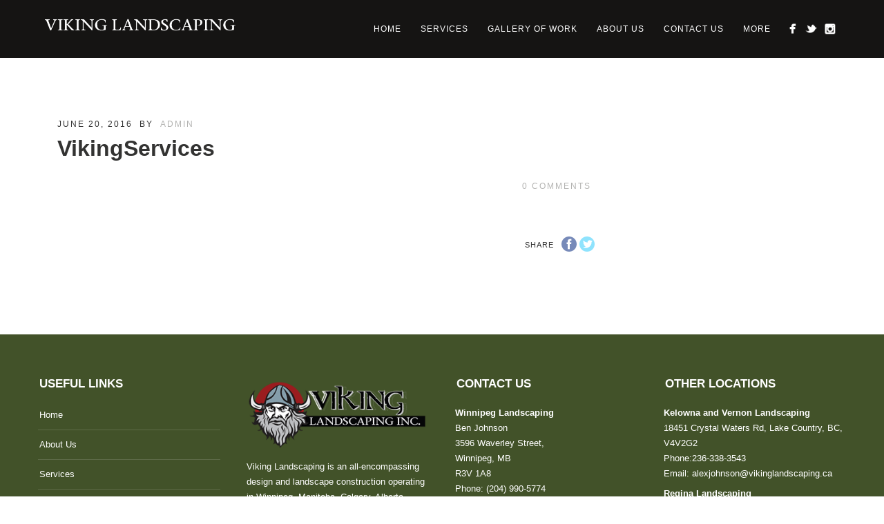

--- FILE ---
content_type: text/plain
request_url: https://www.google-analytics.com/j/collect?v=1&_v=j102&a=1864913485&t=pageview&_s=1&dl=https%3A%2F%2Fwww.vikinglandscaping.ca%2Fpexservice%2Fvikingservices-9%2F&ul=en-us%40posix&dt=VikingServices%20%7C%20Viking%20Landscaping&sr=1280x720&vp=1280x720&_u=IADAAEABAAAAACAAI~&jid=178170283&gjid=1259156573&cid=2045977919.1765835435&tid=UA-69193065-1&_gid=1053090162.1765835435&_r=1&_slc=1&z=7226876
body_size: -551
content:
2,cG-QWX2LMQBWK